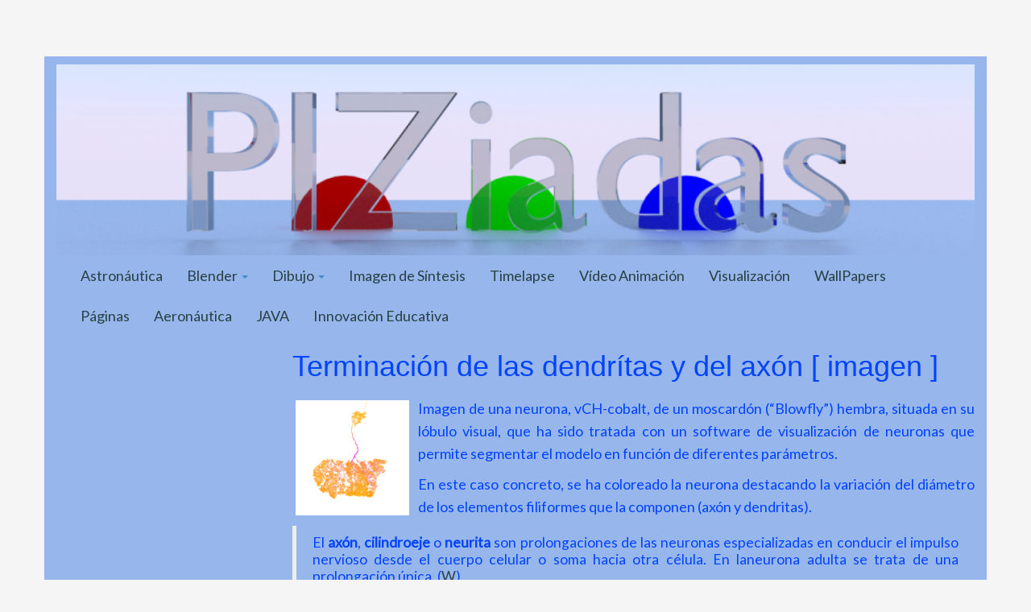

--- FILE ---
content_type: text/html; charset=UTF-8
request_url: https://piziadas.com/2012/06/terminacion-de-las-dendritas-y-del-axon-imagen.html
body_size: 18224
content:
<!DOCTYPE html>
<html lang="es" dir="ltr">
<head>
<meta charset="UTF-8">
<meta http-equiv="X-UA-Compatible" content="IE=edge">
<title>Terminación de las dendrítas y del axón [ imagen ] &#8211; PIZiadas gráficas</title>
<meta name='robots' content='max-image-preview:large' />
<link rel='dns-prefetch' href='//fonts.googleapis.com' />
<link rel='dns-prefetch' href='//s.w.org' />
<link rel='dns-prefetch' href='//v0.wordpress.com' />
<link rel='dns-prefetch' href='//i0.wp.com' />
<link rel="alternate" type="application/rss+xml" title="PIZiadas gráficas &raquo; Feed" href="https://piziadas.com/feed" />
<link rel="alternate" type="application/rss+xml" title="PIZiadas gráficas &raquo; Feed de los comentarios" href="https://piziadas.com/comments/feed" />
<script type="text/javascript">
window._wpemojiSettings = {"baseUrl":"https:\/\/s.w.org\/images\/core\/emoji\/14.0.0\/72x72\/","ext":".png","svgUrl":"https:\/\/s.w.org\/images\/core\/emoji\/14.0.0\/svg\/","svgExt":".svg","source":{"concatemoji":"https:\/\/piziadas.com\/wp-includes\/js\/wp-emoji-release.min.js?ver=6.0.11"}};
/*! This file is auto-generated */
!function(e,a,t){var n,r,o,i=a.createElement("canvas"),p=i.getContext&&i.getContext("2d");function s(e,t){var a=String.fromCharCode,e=(p.clearRect(0,0,i.width,i.height),p.fillText(a.apply(this,e),0,0),i.toDataURL());return p.clearRect(0,0,i.width,i.height),p.fillText(a.apply(this,t),0,0),e===i.toDataURL()}function c(e){var t=a.createElement("script");t.src=e,t.defer=t.type="text/javascript",a.getElementsByTagName("head")[0].appendChild(t)}for(o=Array("flag","emoji"),t.supports={everything:!0,everythingExceptFlag:!0},r=0;r<o.length;r++)t.supports[o[r]]=function(e){if(!p||!p.fillText)return!1;switch(p.textBaseline="top",p.font="600 32px Arial",e){case"flag":return s([127987,65039,8205,9895,65039],[127987,65039,8203,9895,65039])?!1:!s([55356,56826,55356,56819],[55356,56826,8203,55356,56819])&&!s([55356,57332,56128,56423,56128,56418,56128,56421,56128,56430,56128,56423,56128,56447],[55356,57332,8203,56128,56423,8203,56128,56418,8203,56128,56421,8203,56128,56430,8203,56128,56423,8203,56128,56447]);case"emoji":return!s([129777,127995,8205,129778,127999],[129777,127995,8203,129778,127999])}return!1}(o[r]),t.supports.everything=t.supports.everything&&t.supports[o[r]],"flag"!==o[r]&&(t.supports.everythingExceptFlag=t.supports.everythingExceptFlag&&t.supports[o[r]]);t.supports.everythingExceptFlag=t.supports.everythingExceptFlag&&!t.supports.flag,t.DOMReady=!1,t.readyCallback=function(){t.DOMReady=!0},t.supports.everything||(n=function(){t.readyCallback()},a.addEventListener?(a.addEventListener("DOMContentLoaded",n,!1),e.addEventListener("load",n,!1)):(e.attachEvent("onload",n),a.attachEvent("onreadystatechange",function(){"complete"===a.readyState&&t.readyCallback()})),(e=t.source||{}).concatemoji?c(e.concatemoji):e.wpemoji&&e.twemoji&&(c(e.twemoji),c(e.wpemoji)))}(window,document,window._wpemojiSettings);
</script>
<style type="text/css">
img.wp-smiley,
img.emoji {
	display: inline !important;
	border: none !important;
	box-shadow: none !important;
	height: 1em !important;
	width: 1em !important;
	margin: 0 0.07em !important;
	vertical-align: -0.1em !important;
	background: none !important;
	padding: 0 !important;
}
</style>
	<link rel='stylesheet' id='wp-block-library-css'  href='https://piziadas.com/wp-includes/css/dist/block-library/style.min.css?ver=6.0.11' type='text/css' media='all' />
<style id='wp-block-library-inline-css' type='text/css'>
.has-text-align-justify{text-align:justify;}
</style>
<link rel='stylesheet' id='mediaelement-css'  href='https://piziadas.com/wp-includes/js/mediaelement/mediaelementplayer-legacy.min.css?ver=4.2.16' type='text/css' media='all' />
<link rel='stylesheet' id='wp-mediaelement-css'  href='https://piziadas.com/wp-includes/js/mediaelement/wp-mediaelement.min.css?ver=6.0.11' type='text/css' media='all' />
<style id='global-styles-inline-css' type='text/css'>
body{--wp--preset--color--black: #000000;--wp--preset--color--cyan-bluish-gray: #abb8c3;--wp--preset--color--white: #ffffff;--wp--preset--color--pale-pink: #f78da7;--wp--preset--color--vivid-red: #cf2e2e;--wp--preset--color--luminous-vivid-orange: #ff6900;--wp--preset--color--luminous-vivid-amber: #fcb900;--wp--preset--color--light-green-cyan: #7bdcb5;--wp--preset--color--vivid-green-cyan: #00d084;--wp--preset--color--pale-cyan-blue: #8ed1fc;--wp--preset--color--vivid-cyan-blue: #0693e3;--wp--preset--color--vivid-purple: #9b51e0;--wp--preset--gradient--vivid-cyan-blue-to-vivid-purple: linear-gradient(135deg,rgba(6,147,227,1) 0%,rgb(155,81,224) 100%);--wp--preset--gradient--light-green-cyan-to-vivid-green-cyan: linear-gradient(135deg,rgb(122,220,180) 0%,rgb(0,208,130) 100%);--wp--preset--gradient--luminous-vivid-amber-to-luminous-vivid-orange: linear-gradient(135deg,rgba(252,185,0,1) 0%,rgba(255,105,0,1) 100%);--wp--preset--gradient--luminous-vivid-orange-to-vivid-red: linear-gradient(135deg,rgba(255,105,0,1) 0%,rgb(207,46,46) 100%);--wp--preset--gradient--very-light-gray-to-cyan-bluish-gray: linear-gradient(135deg,rgb(238,238,238) 0%,rgb(169,184,195) 100%);--wp--preset--gradient--cool-to-warm-spectrum: linear-gradient(135deg,rgb(74,234,220) 0%,rgb(151,120,209) 20%,rgb(207,42,186) 40%,rgb(238,44,130) 60%,rgb(251,105,98) 80%,rgb(254,248,76) 100%);--wp--preset--gradient--blush-light-purple: linear-gradient(135deg,rgb(255,206,236) 0%,rgb(152,150,240) 100%);--wp--preset--gradient--blush-bordeaux: linear-gradient(135deg,rgb(254,205,165) 0%,rgb(254,45,45) 50%,rgb(107,0,62) 100%);--wp--preset--gradient--luminous-dusk: linear-gradient(135deg,rgb(255,203,112) 0%,rgb(199,81,192) 50%,rgb(65,88,208) 100%);--wp--preset--gradient--pale-ocean: linear-gradient(135deg,rgb(255,245,203) 0%,rgb(182,227,212) 50%,rgb(51,167,181) 100%);--wp--preset--gradient--electric-grass: linear-gradient(135deg,rgb(202,248,128) 0%,rgb(113,206,126) 100%);--wp--preset--gradient--midnight: linear-gradient(135deg,rgb(2,3,129) 0%,rgb(40,116,252) 100%);--wp--preset--duotone--dark-grayscale: url('#wp-duotone-dark-grayscale');--wp--preset--duotone--grayscale: url('#wp-duotone-grayscale');--wp--preset--duotone--purple-yellow: url('#wp-duotone-purple-yellow');--wp--preset--duotone--blue-red: url('#wp-duotone-blue-red');--wp--preset--duotone--midnight: url('#wp-duotone-midnight');--wp--preset--duotone--magenta-yellow: url('#wp-duotone-magenta-yellow');--wp--preset--duotone--purple-green: url('#wp-duotone-purple-green');--wp--preset--duotone--blue-orange: url('#wp-duotone-blue-orange');--wp--preset--font-size--small: 13px;--wp--preset--font-size--medium: 20px;--wp--preset--font-size--large: 36px;--wp--preset--font-size--x-large: 42px;}.has-black-color{color: var(--wp--preset--color--black) !important;}.has-cyan-bluish-gray-color{color: var(--wp--preset--color--cyan-bluish-gray) !important;}.has-white-color{color: var(--wp--preset--color--white) !important;}.has-pale-pink-color{color: var(--wp--preset--color--pale-pink) !important;}.has-vivid-red-color{color: var(--wp--preset--color--vivid-red) !important;}.has-luminous-vivid-orange-color{color: var(--wp--preset--color--luminous-vivid-orange) !important;}.has-luminous-vivid-amber-color{color: var(--wp--preset--color--luminous-vivid-amber) !important;}.has-light-green-cyan-color{color: var(--wp--preset--color--light-green-cyan) !important;}.has-vivid-green-cyan-color{color: var(--wp--preset--color--vivid-green-cyan) !important;}.has-pale-cyan-blue-color{color: var(--wp--preset--color--pale-cyan-blue) !important;}.has-vivid-cyan-blue-color{color: var(--wp--preset--color--vivid-cyan-blue) !important;}.has-vivid-purple-color{color: var(--wp--preset--color--vivid-purple) !important;}.has-black-background-color{background-color: var(--wp--preset--color--black) !important;}.has-cyan-bluish-gray-background-color{background-color: var(--wp--preset--color--cyan-bluish-gray) !important;}.has-white-background-color{background-color: var(--wp--preset--color--white) !important;}.has-pale-pink-background-color{background-color: var(--wp--preset--color--pale-pink) !important;}.has-vivid-red-background-color{background-color: var(--wp--preset--color--vivid-red) !important;}.has-luminous-vivid-orange-background-color{background-color: var(--wp--preset--color--luminous-vivid-orange) !important;}.has-luminous-vivid-amber-background-color{background-color: var(--wp--preset--color--luminous-vivid-amber) !important;}.has-light-green-cyan-background-color{background-color: var(--wp--preset--color--light-green-cyan) !important;}.has-vivid-green-cyan-background-color{background-color: var(--wp--preset--color--vivid-green-cyan) !important;}.has-pale-cyan-blue-background-color{background-color: var(--wp--preset--color--pale-cyan-blue) !important;}.has-vivid-cyan-blue-background-color{background-color: var(--wp--preset--color--vivid-cyan-blue) !important;}.has-vivid-purple-background-color{background-color: var(--wp--preset--color--vivid-purple) !important;}.has-black-border-color{border-color: var(--wp--preset--color--black) !important;}.has-cyan-bluish-gray-border-color{border-color: var(--wp--preset--color--cyan-bluish-gray) !important;}.has-white-border-color{border-color: var(--wp--preset--color--white) !important;}.has-pale-pink-border-color{border-color: var(--wp--preset--color--pale-pink) !important;}.has-vivid-red-border-color{border-color: var(--wp--preset--color--vivid-red) !important;}.has-luminous-vivid-orange-border-color{border-color: var(--wp--preset--color--luminous-vivid-orange) !important;}.has-luminous-vivid-amber-border-color{border-color: var(--wp--preset--color--luminous-vivid-amber) !important;}.has-light-green-cyan-border-color{border-color: var(--wp--preset--color--light-green-cyan) !important;}.has-vivid-green-cyan-border-color{border-color: var(--wp--preset--color--vivid-green-cyan) !important;}.has-pale-cyan-blue-border-color{border-color: var(--wp--preset--color--pale-cyan-blue) !important;}.has-vivid-cyan-blue-border-color{border-color: var(--wp--preset--color--vivid-cyan-blue) !important;}.has-vivid-purple-border-color{border-color: var(--wp--preset--color--vivid-purple) !important;}.has-vivid-cyan-blue-to-vivid-purple-gradient-background{background: var(--wp--preset--gradient--vivid-cyan-blue-to-vivid-purple) !important;}.has-light-green-cyan-to-vivid-green-cyan-gradient-background{background: var(--wp--preset--gradient--light-green-cyan-to-vivid-green-cyan) !important;}.has-luminous-vivid-amber-to-luminous-vivid-orange-gradient-background{background: var(--wp--preset--gradient--luminous-vivid-amber-to-luminous-vivid-orange) !important;}.has-luminous-vivid-orange-to-vivid-red-gradient-background{background: var(--wp--preset--gradient--luminous-vivid-orange-to-vivid-red) !important;}.has-very-light-gray-to-cyan-bluish-gray-gradient-background{background: var(--wp--preset--gradient--very-light-gray-to-cyan-bluish-gray) !important;}.has-cool-to-warm-spectrum-gradient-background{background: var(--wp--preset--gradient--cool-to-warm-spectrum) !important;}.has-blush-light-purple-gradient-background{background: var(--wp--preset--gradient--blush-light-purple) !important;}.has-blush-bordeaux-gradient-background{background: var(--wp--preset--gradient--blush-bordeaux) !important;}.has-luminous-dusk-gradient-background{background: var(--wp--preset--gradient--luminous-dusk) !important;}.has-pale-ocean-gradient-background{background: var(--wp--preset--gradient--pale-ocean) !important;}.has-electric-grass-gradient-background{background: var(--wp--preset--gradient--electric-grass) !important;}.has-midnight-gradient-background{background: var(--wp--preset--gradient--midnight) !important;}.has-small-font-size{font-size: var(--wp--preset--font-size--small) !important;}.has-medium-font-size{font-size: var(--wp--preset--font-size--medium) !important;}.has-large-font-size{font-size: var(--wp--preset--font-size--large) !important;}.has-x-large-font-size{font-size: var(--wp--preset--font-size--x-large) !important;}
</style>
<link rel='stylesheet' id='wpflowpluscss-css'  href='https://piziadas.com/wp-content/plugins/wp-imageflow2/css/screen.css?ver=6.0.11' type='text/css' media='all' />
<style id='wpflowpluscss-inline-css' type='text/css'>

.wpif2-angled .wpif2_images {
	perspective: 1600px;
	transition: transform .5s, visibility .3s, width 0s;
	transform-origin: center left;
	ms-transform-origin: center left;	
}
.wpif2-angled .wpif2-left {
    transform: translate3d(0,0,0) rotateY( 45deg );
	ms-transform: translate3d(0,0,0) rotateY( 45deg );
}
.wpif2-angled .wpif2-right {
    transform: translate3d(0,0,0) rotateY( -45deg );
	ms-transform: translate3d(0,0,0) rotateY( -45deg );
}

.wpif2-topline .wpif2_image_block {
	top: 10px !important;
}

.wpif2-flip .wpif2_images, .wpif2-explode .wpif2_images {
	perspective: 1600px;
	transition: transform .5s, visibility .3s, width 0s;
	transform-origin: center left;
	ms-transform-origin: center left;	
}
.wpif2-flip .wpif2_image_block,
.wpif2-explode .wpif2_image_block {
	transform: rotateX(90deg);
	ms-transform: rotateX(90deg);
}	
.wpif2-flip .wpif2_image_block.wpif2-centered,
.wpif2-explode .wpif2_image_block.wpif2-centered {
	transform: translate3d(0,0,0) rotateX(0) rotateY(0);
	ms-transform: translate3d(0,0,0) rotateX(0) rotateY(0);
	transition: transform .5s, visibility .3s, opacity .3s, width 0s;
	display:none;
	opacity: 1;
}
.wpif2-flip .wpif2_image_block.wpif2-centered {
	transform-origin: center left;	
	ms-transform-origin: center left;	
}
.wpif2-flip .wpif2_image_block.wpif2-left {
	transform: translate3d(0,0,0) rotateX(-90deg);
	ms-transform: translate3d(0,0,0) rotateX(-90deg);
	transition: 0s;
	transform-origin: center left;	
	ms-transform-origin: center left;	
}
.wpif2-explode .wpif2_image_block.wpif2-left {
	transform: translate3d(0,400px,0) scale3d(4,4,4);
	ms-transform: translate3d(0,400px,0) scale3d(4,4,4);
	transition: 0s;
	opacity: 0;
}
.wpif2-explode .wpif2_image_block.wpif2-left .wpif2_reflection {
	display: none;
}
.wpif2-flip .wpif2_image_block.wpif2-right .wpif2_reflection,
.wpif2-explode .wpif2_image_block.wpif2-right .wpif2_reflection {
	opacity: 0;
}
.wpif2-flip .wpif2_image_block.wpif2-right,
.wpif2-explode .wpif2_image_block.wpif2-right {
	transform-origin: center left;
	ms-transform-origin: center left;
	transform: translate3d(0,0,0) rotateX( -90deg );
	ms-transform: translate3d(0,0,0) rotateX( -90deg );
	transition: transform .5s, visibility .3s, width 0s;
}

.wpif2-slideup-caption {
    position: absolute;
    background: black;
    background: rgba(0,0,0,0.75);
    color: #ccc;
    opacity: 0;
    -webkit-transition: all 0.6s ease;
    -moz-transition:    all 0.6s ease;
    -o-transition:      all 0.6s ease;
    width: 100%;
	left: 0; 
	bottom: 0;
	text-align: center;
	padding: 10px 0;
	line-height: normal;
}

.wpif2-centered .wpif2-slideup-caption { 
	bottom: 49.9%;
	opacity: 1;
}
		
.wpif2_image_block .wpif2-slideup-caption h4 {
    font-size: 14px;
    text-transform: none;
	margin: 0;
	padding: 0;
	color: #ccc;
}
.wpif2_image_block .wpif2-slideup-caption p {
    font-size: 12px;
	margin: 8px 0 0 0;
	padding: 0;
	color: #ccc;
}

</style>
<!--[if IE 8]>
<link rel='stylesheet' id='wpflowplus-ie8-css'  href='https://piziadas.com/wp-content/plugins/wp-imageflow2/css/ie8.css?ver=6.0.11' type='text/css' media='all' />
<![endif]-->
<link rel='stylesheet' id='bootstrap-css'  href='https://piziadas.com/wp-content/themes/museum-core/assets/css/bootstrap.min.css?ver=3.0.0' type='text/css' media='all' />
<link rel='stylesheet' id='ptserif-css'  href='//fonts.googleapis.com/css?family=PT+Serif&#038;subset=latin&#038;ver=2.1' type='text/css' media='all' />
<link rel='stylesheet' id='lato-css'  href='//fonts.googleapis.com/css?family=Lato&#038;subset=latin&#038;ver=2.1' type='text/css' media='all' />
<link rel='stylesheet' id='fontawesome-css'  href='https://piziadas.com/wp-content/themes/museum-core/assets/css/font-awesome.min.css?ver=2.1' type='text/css' media='all' />
<link rel='stylesheet' id='corecss-css'  href='https://piziadas.com/wp-content/themes/museum-core-child/style.css?ver=2.1' type='text/css' media='all' />
<link rel='stylesheet' id='social-logos-css'  href='https://piziadas.com/wp-content/plugins/jetpack/_inc/social-logos/social-logos.min.css?ver=12.0.2' type='text/css' media='all' />
<link rel='stylesheet' id='jetpack_css-css'  href='https://piziadas.com/wp-content/plugins/jetpack/css/jetpack.css?ver=12.0.2' type='text/css' media='all' />
<script type='text/javascript' id='jetpack_related-posts-js-extra'>
/* <![CDATA[ */
var related_posts_js_options = {"post_heading":"h4"};
/* ]]> */
</script>
<script type='text/javascript' src='https://piziadas.com/wp-content/plugins/jetpack/_inc/build/related-posts/related-posts.min.js?ver=20211209' id='jetpack_related-posts-js'></script>
<script type='text/javascript' src='https://piziadas.com/wp-includes/js/jquery/jquery.min.js?ver=3.6.0' id='jquery-core-js'></script>
<script type='text/javascript' src='https://piziadas.com/wp-includes/js/jquery/jquery-migrate.min.js?ver=3.3.2' id='jquery-migrate-js'></script>
<script type='text/javascript' src='https://piziadas.com/wp-content/themes/museum-core/assets/js/modernizr-2.5.3.min.js?ver=2.5.3' id='modernizr-js'></script>
<script type='text/javascript' src='https://piziadas.com/wp-content/plugins/wp-imageflow2/js/wpflowplus.js?ver=1658683650' id='wpif2_wpflowplus-js'></script>
<link rel="https://api.w.org/" href="https://piziadas.com/wp-json/" /><link rel="alternate" type="application/json" href="https://piziadas.com/wp-json/wp/v2/posts/14259" /><link rel="EditURI" type="application/rsd+xml" title="RSD" href="https://piziadas.com/xmlrpc.php?rsd" />
<link rel="wlwmanifest" type="application/wlwmanifest+xml" href="https://piziadas.com/wp-includes/wlwmanifest.xml" /> 
<meta name="generator" content="WordPress 6.0.11" />
<link rel="canonical" href="https://piziadas.com/2012/06/terminacion-de-las-dendritas-y-del-axon-imagen.html" />
<link rel='shortlink' href='https://wp.me/p13OrN-3HZ' />
<link rel="alternate" type="application/json+oembed" href="https://piziadas.com/wp-json/oembed/1.0/embed?url=https%3A%2F%2Fpiziadas.com%2F2012%2F06%2Fterminacion-de-las-dendritas-y-del-axon-imagen.html" />
<link rel="alternate" type="text/xml+oembed" href="https://piziadas.com/wp-json/oembed/1.0/embed?url=https%3A%2F%2Fpiziadas.com%2F2012%2F06%2Fterminacion-de-las-dendritas-y-del-axon-imagen.html&#038;format=xml" />
<link rel="alternate" hreflang="af" href="/af/2012/06/terminacion-de-las-dendritas-y-del-axon-imagen.html"/><link rel="alternate" hreflang="ar" href="/ar/2012/06/terminacion-de-las-dendritas-y-del-axon-imagen.html"/><link rel="alternate" hreflang="de" href="/de/2012/06/terminacion-de-las-dendritas-y-del-axon-imagen.html"/><link rel="alternate" hreflang="el" href="/el/2012/06/terminacion-de-las-dendritas-y-del-axon-imagen.html"/><link rel="alternate" hreflang="en" href="/en/2012/06/terminacion-de-las-dendritas-y-del-axon-imagen.html"/><link rel="alternate" hreflang="fa" href="/fa/2012/06/terminacion-de-las-dendritas-y-del-axon-imagen.html"/><link rel="alternate" hreflang="fr" href="/fr/2012/06/terminacion-de-las-dendritas-y-del-axon-imagen.html"/><link rel="alternate" hreflang="he" href="/he/2012/06/terminacion-de-las-dendritas-y-del-axon-imagen.html"/><link rel="alternate" hreflang="it" href="/it/2012/06/terminacion-de-las-dendritas-y-del-axon-imagen.html"/><link rel="alternate" hreflang="ja" href="/ja/2012/06/terminacion-de-las-dendritas-y-del-axon-imagen.html"/><link rel="alternate" hreflang="ko" href="/ko/2012/06/terminacion-de-las-dendritas-y-del-axon-imagen.html"/><link rel="alternate" hreflang="pt" href="/pt/2012/06/terminacion-de-las-dendritas-y-del-axon-imagen.html"/><link rel="alternate" hreflang="ru" href="/ru/2012/06/terminacion-de-las-dendritas-y-del-axon-imagen.html"/><link rel="alternate" hreflang="tr" href="/tr/2012/06/terminacion-de-las-dendritas-y-del-axon-imagen.html"/><link rel="alternate" hreflang="ur" href="/ur/2012/06/terminacion-de-las-dendritas-y-del-axon-imagen.html"/><link rel="alternate" hreflang="yi" href="/yi/2012/06/terminacion-de-las-dendritas-y-del-axon-imagen.html"/><link rel="alternate" hreflang="zh" href="/zh/2012/06/terminacion-de-las-dendritas-y-del-axon-imagen.html"/><link rel="alternate" hreflang="zh-tw" href="/zh-tw/2012/06/terminacion-de-las-dendritas-y-del-axon-imagen.html"/>
<!-- WP-SWFObject 2.4 by unijimpe -->
<script src="http://piziadas.com/wp-content/plugins/wp-swfobject/2.0/swfobject.js" type="text/javascript"></script>
	<style>img#wpstats{display:none}</style>
		<style data-context="foundation-flickity-css">/*! Flickity v2.0.2
http://flickity.metafizzy.co
---------------------------------------------- */.flickity-enabled{position:relative}.flickity-enabled:focus{outline:0}.flickity-viewport{overflow:hidden;position:relative;height:100%}.flickity-slider{position:absolute;width:100%;height:100%}.flickity-enabled.is-draggable{-webkit-tap-highlight-color:transparent;tap-highlight-color:transparent;-webkit-user-select:none;-moz-user-select:none;-ms-user-select:none;user-select:none}.flickity-enabled.is-draggable .flickity-viewport{cursor:move;cursor:-webkit-grab;cursor:grab}.flickity-enabled.is-draggable .flickity-viewport.is-pointer-down{cursor:-webkit-grabbing;cursor:grabbing}.flickity-prev-next-button{position:absolute;top:50%;width:44px;height:44px;border:none;border-radius:50%;background:#fff;background:hsla(0,0%,100%,.75);cursor:pointer;-webkit-transform:translateY(-50%);transform:translateY(-50%)}.flickity-prev-next-button:hover{background:#fff}.flickity-prev-next-button:focus{outline:0;box-shadow:0 0 0 5px #09f}.flickity-prev-next-button:active{opacity:.6}.flickity-prev-next-button.previous{left:10px}.flickity-prev-next-button.next{right:10px}.flickity-rtl .flickity-prev-next-button.previous{left:auto;right:10px}.flickity-rtl .flickity-prev-next-button.next{right:auto;left:10px}.flickity-prev-next-button:disabled{opacity:.3;cursor:auto}.flickity-prev-next-button svg{position:absolute;left:20%;top:20%;width:60%;height:60%}.flickity-prev-next-button .arrow{fill:#333}.flickity-page-dots{position:absolute;width:100%;bottom:-25px;padding:0;margin:0;list-style:none;text-align:center;line-height:1}.flickity-rtl .flickity-page-dots{direction:rtl}.flickity-page-dots .dot{display:inline-block;width:10px;height:10px;margin:0 8px;background:#333;border-radius:50%;opacity:.25;cursor:pointer}.flickity-page-dots .dot.is-selected{opacity:1}</style><style data-context="foundation-slideout-css">.slideout-menu{position:fixed;left:0;top:0;bottom:0;right:auto;z-index:0;width:256px;overflow-y:auto;-webkit-overflow-scrolling:touch;display:none}.slideout-menu.pushit-right{left:auto;right:0}.slideout-panel{position:relative;z-index:1;will-change:transform}.slideout-open,.slideout-open .slideout-panel,.slideout-open body{overflow:hidden}.slideout-open .slideout-menu{display:block}.pushit{display:none}</style><style type="text/css" media="print,screen">h4, h5, h6, .alt, h3 time { font-family: 'PT Serif', sans-serif; }body {font-family: 'Lato', sans-serif;color: #0043fc;}.container { background: #97b6ec; }a, a:link, a:visited { color: #284044; -webkit-transition: all 0.3s ease!important; -moz-transition: all 0.3s ease!important; -o-transition: all 0.3s ease!important; transition: all  0.3s ease!important; }a:hover, a:active { color: #f95127; -webkit-transition: all 0.3s ease!important; -moz-transition: all 0.3s ease!important; -o-transition: all 0.3s ease!important; transition: all  0.3s ease!important; }.topnav { background-color: #0056ed; }.topnav .navbar-nav&gt;li&gt;a { color: #48007c; }.topnav .navbar-nav&gt;li&gt;a:hover { color: #333; }.headerimg hgroup h2, .headerimg hgroup h3 { float: left; position: absolute; left: -999em; height: 0px; }</style>            <link rel="Shortcut Icon" href="" type="image/x-icon" />
        			<style type="text/css">
				/* If html does not have either class, do not show lazy loaded images. */
				html:not( .jetpack-lazy-images-js-enabled ):not( .js ) .jetpack-lazy-image {
					display: none;
				}
			</style>
			<script>
				document.documentElement.classList.add(
					'jetpack-lazy-images-js-enabled'
				);
			</script>
		
<!-- Jetpack Open Graph Tags -->
<meta property="og:type" content="article" />
<meta property="og:title" content="Terminación de las dendrítas y del axón [ imagen ]" />
<meta property="og:url" content="https://piziadas.com/2012/06/terminacion-de-las-dendritas-y-del-axon-imagen.html" />
<meta property="og:description" content="Imagen de una neurona, vCH-cobalt, de un moscardón (&#8220;Blowfly&#8221;) hembra, situada en su lóbulo visual, que ha sido tratada con un software de visualización de neuronas que permite segmenta…" />
<meta property="article:published_time" content="2012-06-06T16:11:34+00:00" />
<meta property="article:modified_time" content="2014-04-11T19:22:32+00:00" />
<meta property="og:site_name" content="PIZiadas gráficas" />
<meta property="og:image" content="http://piziadas.com/wp-content/uploads/2012/06/Captura-de-pantalla-2012-06-06-a-las-15.21.00.png" />
<meta property="og:image:width" content="465" />
<meta property="og:image:height" content="570" />
<meta property="og:image:alt" content="neurona del lÃ³bulo visual de un moscardÃ³n" />
<meta property="og:locale" content="es_ES" />
<meta name="twitter:site" content="@piziadas" />
<meta name="twitter:text:title" content="Terminación de las dendrítas y del axón [ imagen ]" />
<meta name="twitter:image" content="https://i0.wp.com/piziadas.com/wp-content/uploads/2012/06/Captura-de-pantalla-2012-06-06-a-las-15.21.20.png?fit=149%2C151&#038;ssl=1&#038;w=144" />
<meta name="twitter:image:alt" content="neurona del lóbulo visual de un moscardón" />
<meta name="twitter:card" content="summary" />

<!-- End Jetpack Open Graph Tags -->
<style>.ios7.web-app-mode.has-fixed header{ background-color: rgba(45,53,63,.88);}</style>
<meta name="translation-stats" content='{"total_phrases":null,"translated_phrases":null,"human_translated_phrases":null,"hidden_phrases":null,"hidden_translated_phrases":null,"hidden_translateable_phrases":null,"meta_phrases":null,"meta_translated_phrases":null,"time":null}'/></head>
<body class="post-template-default single single-post postid-14259 single-format-standard bs-fixed-nav">
	<div class="container" id="wrap">
				<header>
						<div class="navbar-header">
									<button type="button" class="navbar-toggle" data-toggle="collapse" data-target=".navbar-2-collapse">
						<i class="icon-reorder" title="Menu"></i>
					</button>
							</div>
						
				<div class="headerimg">

					<a href="https://piziadas.com" title="PIZiadas gráficas">					<img src="https://piziadas.com/wp-content/uploads/2014/04/cropped-cropped-piziadas_banner1.png" width="1140" height="237" alt="PIZiadas gráficas" />
					</a>
			
			<hgroup class="siteinfo">
									<h2><a href="https://piziadas.com" title="PIZiadas gráficas">PIZiadas gráficas</a></h2>
					<h3 class="alt">Mi mundo es la imagen.</h3>
							</hgroup>

							</div>
			
			<nav class="mainnav collapse navbar-collapse navbar-2-collapse"><ul id="menu-menu-principal" class="nav navbar-nav"><li id="menu-item-18930" class="menu-item menu-item-type-post_type menu-item-object-page menu-item-18930"><a title="Astronáutica" href="https://piziadas.com/astronautica">Astronáutica</a></li>
<li id="menu-item-18921" class="menu-item menu-item-type-post_type menu-item-object-page menu-item-has-children menu-item-18921 dropdown"><a title="Blender" href="#" data-toggle="dropdown" class="dropdown-toggle">Blender <span class="caret"></span></a>
<ul role="menu" class=" dropdown-menu">
	<li id="menu-item-18970" class="menu-item menu-item-type-post_type menu-item-object-page menu-item-18970"><a title="Blender" href="https://piziadas.com/imagen-de-sintesis/blender">Blender</a></li>
	<li id="menu-item-18941" class="menu-item menu-item-type-post_type menu-item-object-page menu-item-18941"><a title="Introducción a Blender" href="https://piziadas.com/imagen-de-sintesis/blender/introduccion-2-49">Introducción a Blender</a></li>
	<li id="menu-item-18942" class="menu-item menu-item-type-post_type menu-item-object-page menu-item-18942"><a title="Ficheros" href="https://piziadas.com/imagen-de-sintesis/blender/ficheros">Ficheros</a></li>
	<li id="menu-item-18943" class="menu-item menu-item-type-post_type menu-item-object-page menu-item-18943"><a title="Cámara y Capas" href="https://piziadas.com/imagen-de-sintesis/blender/camara-y-capas">Cámara y Capas</a></li>
	<li id="menu-item-18944" class="menu-item menu-item-type-post_type menu-item-object-page menu-item-18944"><a title="Materiales Shading" href="https://piziadas.com/imagen-de-sintesis/blender/materiales-shading">Materiales Shading</a></li>
	<li id="menu-item-18945" class="menu-item menu-item-type-post_type menu-item-object-page menu-item-18945"><a title="Iluminación" href="https://piziadas.com/imagen-de-sintesis/blender/iluminacion-2-49">Iluminación</a></li>
	<li id="menu-item-18946" class="menu-item menu-item-type-post_type menu-item-object-page menu-item-18946"><a title="Modelado" href="https://piziadas.com/imagen-de-sintesis/blender/modelado">Modelado</a></li>
	<li id="menu-item-18947" class="menu-item menu-item-type-post_type menu-item-object-page menu-item-18947"><a title="Texto 2.49" href="https://piziadas.com/imagen-de-sintesis/blender/texto-2-49">Texto 2.49</a></li>
	<li id="menu-item-18948" class="menu-item menu-item-type-post_type menu-item-object-page menu-item-has-children menu-item-18948 dropdown"><a title="Modificadores" href="https://piziadas.com/imagen-de-sintesis/blender/modificadores">Modificadores</a>
	<ul role="menu" class=" dropdown-menu">
		<li id="menu-item-18949" class="menu-item menu-item-type-post_type menu-item-object-page menu-item-18949"><a title="Operaciones Booleanas" href="https://piziadas.com/imagen-de-sintesis/blender/operaciones-booleanas">Operaciones Booleanas</a></li>
	</ul>
</li>
	<li id="menu-item-18951" class="menu-item menu-item-type-post_type menu-item-object-page menu-item-18951"><a title="Cycles" href="https://piziadas.com/imagen-de-sintesis/blender/cycles">Cycles</a></li>
	<li id="menu-item-18952" class="menu-item menu-item-type-post_type menu-item-object-page menu-item-18952"><a title="Partículas" href="https://piziadas.com/imagen-de-sintesis/blender/particulas">Partículas</a></li>
	<li id="menu-item-18950" class="menu-item menu-item-type-post_type menu-item-object-page menu-item-18950"><a title="Animación 2.49 2.6x 2.7x" href="https://piziadas.com/imagen-de-sintesis/blender/animacion-2-49">Animación 2.49 2.6x 2.7x</a></li>
	<li id="menu-item-20225" class="menu-item menu-item-type-post_type menu-item-object-page menu-item-20225"><a title="Edición de vídeo con Blender" href="https://piziadas.com/imagen-de-sintesis/blender/edicion-de-video-con-blender">Edición de vídeo con Blender</a></li>
	<li id="menu-item-18953" class="menu-item menu-item-type-post_type menu-item-object-page menu-item-18953"><a title="Posproducción 2.49 &#8211; 2.6" href="https://piziadas.com/imagen-de-sintesis/blender/posproduccion">Posproducción 2.49 &#8211; 2.6</a></li>
	<li id="menu-item-20160" class="menu-item menu-item-type-post_type menu-item-object-page menu-item-20160"><a title="Python con Blender" href="https://piziadas.com/imagen-de-sintesis/blender/python-con-blender">Python con Blender</a></li>
</ul>
</li>
<li id="menu-item-18922" class="menu-item menu-item-type-post_type menu-item-object-page menu-item-has-children menu-item-18922 dropdown"><a title="Dibujo" href="#" data-toggle="dropdown" class="dropdown-toggle">Dibujo <span class="caret"></span></a>
<ul role="menu" class=" dropdown-menu">
	<li id="menu-item-18969" class="menu-item menu-item-type-post_type menu-item-object-page menu-item-18969"><a title="Dibujo" href="https://piziadas.com/dibujo">Dibujo</a></li>
	<li id="menu-item-18923" class="menu-item menu-item-type-post_type menu-item-object-page menu-item-18923"><a title="Geometría en la Naturaleza" href="https://piziadas.com/dibujo/geometria-en-la-naturaleza">Geometría en la Naturaleza</a></li>
	<li id="menu-item-18924" class="menu-item menu-item-type-post_type menu-item-object-page menu-item-18924"><a title="Geometría Métrica" href="https://piziadas.com/dibujo/geometria-metrica">Geometría Métrica</a></li>
	<li id="menu-item-18925" class="menu-item menu-item-type-post_type menu-item-object-page menu-item-18925"><a title="Geometría Proyectiva" href="https://piziadas.com/dibujo/geometria-proyectiva">Geometría Proyectiva</a></li>
	<li id="menu-item-18926" class="menu-item menu-item-type-post_type menu-item-object-page menu-item-18926"><a title="Geometría recreativa" href="https://piziadas.com/dibujo/geometria-recreativa">Geometría recreativa</a></li>
	<li id="menu-item-18927" class="menu-item menu-item-type-post_type menu-item-object-page menu-item-18927"><a title="Método Lógico Geométrico" href="https://piziadas.com/dibujo/mlg">Método Lógico Geométrico</a></li>
	<li id="menu-item-18928" class="menu-item menu-item-type-post_type menu-item-object-page menu-item-18928"><a title="Sistemas de Representación" href="https://piziadas.com/dibujo/sr">Sistemas de Representación</a></li>
	<li id="menu-item-18929" class="menu-item menu-item-type-post_type menu-item-object-page menu-item-18929"><a title="Software Geometry" href="https://piziadas.com/dibujo/software-geometry">Software Geometry</a></li>
	<li id="menu-item-18936" class="menu-item menu-item-type-post_type menu-item-object-page menu-item-18936"><a title="Test autoevaluación dibujo" href="https://piziadas.com/dibujo/test-autoevaluacion-dibujo">Test autoevaluación dibujo</a></li>
	<li id="menu-item-18940" class="menu-item menu-item-type-post_type menu-item-object-page menu-item-18940"><a title="Dibujo Técnico" href="https://piziadas.com/dibujo/dibujo-tecnico">Dibujo Técnico</a></li>
</ul>
</li>
<li id="menu-item-18937" class="menu-item menu-item-type-post_type menu-item-object-page menu-item-18937"><a title="Imagen de Síntesis" href="https://piziadas.com/imagen-de-sintesis">Imagen de Síntesis</a></li>
<li id="menu-item-18938" class="menu-item menu-item-type-post_type menu-item-object-page menu-item-18938"><a title="Timelapse" href="https://piziadas.com/timelapse">Timelapse</a></li>
<li id="menu-item-18935" class="menu-item menu-item-type-post_type menu-item-object-page menu-item-18935"><a title="Vídeo Animación" href="https://piziadas.com/imagen-de-sintesis/video-animacion">Vídeo Animación</a></li>
<li id="menu-item-18939" class="menu-item menu-item-type-post_type menu-item-object-page menu-item-18939"><a title="Visualización" href="https://piziadas.com/visualizacion">Visualización</a></li>
<li id="menu-item-18933" class="menu-item menu-item-type-post_type menu-item-object-page menu-item-18933"><a title="WallPapers" href="https://piziadas.com/imagen-de-sintesis/wallpapers">WallPapers</a></li>
<li id="menu-item-19164" class="menu-item menu-item-type-post_type menu-item-object-page menu-item-19164"><a title="Páginas" href="https://piziadas.com/paginas">Páginas</a></li>
<li id="menu-item-19748" class="menu-item menu-item-type-post_type menu-item-object-page menu-item-19748"><a title="Aeronáutica" href="https://piziadas.com/tecnologia/aeronautica">Aeronáutica</a></li>
<li id="menu-item-19749" class="menu-item menu-item-type-post_type menu-item-object-page menu-item-19749"><a title="JAVA" href="https://piziadas.com/tecnologia/java">JAVA</a></li>
<li id="menu-item-19969" class="menu-item menu-item-type-post_type menu-item-object-page menu-item-19969"><a title="Innovación Educativa" href="https://piziadas.com/proyectos-innovacion-educativa">Innovación Educativa</a></li>
</ul></nav>					</header>
				<div class="row">
<div class="content single col-md-9 the_right last">
	
	
	<article class="post-14259 post type-post status-publish format-standard has-post-thumbnail hentry category-brain category-ciencia category-imagen category-visualizacion-2 tag-ciencia tag-imagen tag-neurociencia tag-neuromorpho tag-neurona tag-visualizacion" id="post-14259">

		<h1 class="the_title">Terminación de las dendrítas y del axón [ imagen ]</h1>

				<section class="entry">
			
			<p style="text-align: justify;"><a href="https://i0.wp.com/piziadas.com/wp-content/uploads/2012/06/Captura-de-pantalla-2012-06-06-a-las-15.21.20.png"><img data-attachment-id="14260" data-permalink="https://piziadas.com/2012/06/terminacion-de-las-dendritas-y-del-axon-imagen.html/captura-de-pantalla-2012-06-06-a-las-15-21-20" data-orig-file="https://i0.wp.com/piziadas.com/wp-content/uploads/2012/06/Captura-de-pantalla-2012-06-06-a-las-15.21.20.png?fit=149%2C151&amp;ssl=1" data-orig-size="149,151" data-comments-opened="0" data-image-meta="{&quot;aperture&quot;:&quot;0&quot;,&quot;credit&quot;:&quot;&quot;,&quot;camera&quot;:&quot;&quot;,&quot;caption&quot;:&quot;&quot;,&quot;created_timestamp&quot;:&quot;0&quot;,&quot;copyright&quot;:&quot;&quot;,&quot;focal_length&quot;:&quot;0&quot;,&quot;iso&quot;:&quot;0&quot;,&quot;shutter_speed&quot;:&quot;0&quot;,&quot;title&quot;:&quot;&quot;,&quot;orientation&quot;:&quot;0&quot;}" data-image-title="Captura de pantalla 2012-06-06 a la(s) 15.21.20" data-image-description="&lt;p&gt;neurona del lóbulo visual de un moscardón&lt;/p&gt;
" data-image-caption data-medium-file="https://i0.wp.com/piziadas.com/wp-content/uploads/2012/06/Captura-de-pantalla-2012-06-06-a-las-15.21.20.png?fit=149%2C151&amp;ssl=1" data-large-file="https://i0.wp.com/piziadas.com/wp-content/uploads/2012/06/Captura-de-pantalla-2012-06-06-a-las-15.21.20.png?fit=149%2C151&amp;ssl=1" class="alignleft size-full wp-image-14260 jetpack-lazy-image" title="Captura de pantalla 2012-06-06 a la(s) 15.21.20" alt="neurona del lóbulo visual de un moscardón" src="https://i0.wp.com/piziadas.com/wp-content/uploads/2012/06/Captura-de-pantalla-2012-06-06-a-las-15.21.20.png?resize=149%2C151" width="149" height="151" data-recalc-dims="1" data-lazy-srcset="https://i0.wp.com/piziadas.com/wp-content/uploads/2012/06/Captura-de-pantalla-2012-06-06-a-las-15.21.20.png?w=149&amp;ssl=1 149w, https://i0.wp.com/piziadas.com/wp-content/uploads/2012/06/Captura-de-pantalla-2012-06-06-a-las-15.21.20.png?resize=148%2C150&amp;ssl=1 148w" data-lazy-sizes="(max-width: 149px) 100vw, 149px" data-lazy-src="https://i0.wp.com/piziadas.com/wp-content/uploads/2012/06/Captura-de-pantalla-2012-06-06-a-las-15.21.20.png?resize=149%2C151&amp;is-pending-load=1" srcset="[data-uri]"><noscript><img data-lazy-fallback="1" data-attachment-id="14260" data-permalink="https://piziadas.com/2012/06/terminacion-de-las-dendritas-y-del-axon-imagen.html/captura-de-pantalla-2012-06-06-a-las-15-21-20" data-orig-file="https://i0.wp.com/piziadas.com/wp-content/uploads/2012/06/Captura-de-pantalla-2012-06-06-a-las-15.21.20.png?fit=149%2C151&amp;ssl=1" data-orig-size="149,151" data-comments-opened="0" data-image-meta="{&quot;aperture&quot;:&quot;0&quot;,&quot;credit&quot;:&quot;&quot;,&quot;camera&quot;:&quot;&quot;,&quot;caption&quot;:&quot;&quot;,&quot;created_timestamp&quot;:&quot;0&quot;,&quot;copyright&quot;:&quot;&quot;,&quot;focal_length&quot;:&quot;0&quot;,&quot;iso&quot;:&quot;0&quot;,&quot;shutter_speed&quot;:&quot;0&quot;,&quot;title&quot;:&quot;&quot;,&quot;orientation&quot;:&quot;0&quot;}" data-image-title="Captura de pantalla 2012-06-06 a la(s) 15.21.20" data-image-description="&lt;p&gt;neurona del lóbulo visual de un moscardón&lt;/p&gt;
" data-image-caption="" data-medium-file="https://i0.wp.com/piziadas.com/wp-content/uploads/2012/06/Captura-de-pantalla-2012-06-06-a-las-15.21.20.png?fit=149%2C151&amp;ssl=1" data-large-file="https://i0.wp.com/piziadas.com/wp-content/uploads/2012/06/Captura-de-pantalla-2012-06-06-a-las-15.21.20.png?fit=149%2C151&amp;ssl=1" class="alignleft size-full wp-image-14260" title="Captura de pantalla 2012-06-06 a la(s) 15.21.20" alt="neurona del lóbulo visual de un moscardón" src="https://i0.wp.com/piziadas.com/wp-content/uploads/2012/06/Captura-de-pantalla-2012-06-06-a-las-15.21.20.png?resize=149%2C151" width="149" height="151" srcset="https://i0.wp.com/piziadas.com/wp-content/uploads/2012/06/Captura-de-pantalla-2012-06-06-a-las-15.21.20.png?w=149&amp;ssl=1 149w, https://i0.wp.com/piziadas.com/wp-content/uploads/2012/06/Captura-de-pantalla-2012-06-06-a-las-15.21.20.png?resize=148%2C150&amp;ssl=1 148w" sizes="(max-width: 149px) 100vw, 149px" data-recalc-dims="1"  /></noscript></a>Imagen de una neurona, vCH-cobalt, de un moscardón (&#8220;Blowfly&#8221;) hembra, situada en su lóbulo visual, que ha sido tratada con un software de visualización de neuronas que permite segmentar el modelo en función de diferentes parámetros.</p>
<p style="text-align: justify;">En este caso concreto, se ha coloreado la neurona destacando la variación del diámetro de los elementos filiformes que la componen (axón y dendritas).</p>
<blockquote>
<p style="text-align: justify;">El <strong>axón</strong>, <strong>cilindroeje</strong> o <strong>neurita</strong> son prolongaciones de las neuronas especializadas en conducir el impulso nervioso desde el cuerpo celular o soma hacia otra célula. En laneurona adulta se trata de una prolongación única. (<a href="http://es.wikipedia.org/wiki/Ax%C3%B3n">W</a>)</p>
</blockquote>
<p style="text-align: justify;">Los extremos terminales se han resaltado añadiendo una pequeña marca (cuadrados anaranjados).</p>
<blockquote>
<p style="text-align: justify;">Las <strong>dendritas</strong> son prolongaciones protoplásmicas ramificadas, bastante cortas, de la neurona. Son terminales de las neuronas; y están implicadas en la recepción de los estímulos, pues sirven como receptores de impulsos nerviosos provenientes desde un axón perteneciente a otra neurona.(<a href="http://es.wikipedia.org/wiki/Dendrita">W</a>)</p>
</blockquote>
<div id="attachment_14261" style="width: 475px" class="wp-caption aligncenter"><a href="https://i0.wp.com/piziadas.com/wp-content/uploads/2012/06/Captura-de-pantalla-2012-06-06-a-las-15.21.00.png"><img aria-describedby="caption-attachment-14261" data-attachment-id="14261" data-permalink="https://piziadas.com/2012/06/terminacion-de-las-dendritas-y-del-axon-imagen.html/captura-de-pantalla-2012-06-06-a-las-15-21-00" data-orig-file="https://i0.wp.com/piziadas.com/wp-content/uploads/2012/06/Captura-de-pantalla-2012-06-06-a-las-15.21.00.png?fit=465%2C570&amp;ssl=1" data-orig-size="465,570" data-comments-opened="0" data-image-meta="{&quot;aperture&quot;:&quot;0&quot;,&quot;credit&quot;:&quot;&quot;,&quot;camera&quot;:&quot;&quot;,&quot;caption&quot;:&quot;&quot;,&quot;created_timestamp&quot;:&quot;0&quot;,&quot;copyright&quot;:&quot;&quot;,&quot;focal_length&quot;:&quot;0&quot;,&quot;iso&quot;:&quot;0&quot;,&quot;shutter_speed&quot;:&quot;0&quot;,&quot;title&quot;:&quot;&quot;}" data-image-title="Captura de pantalla 2012-06-06 a la(s) 15.21.00" data-image-description="&lt;p&gt;neurona del lóbulo visual de un moscardón&lt;/p&gt;
" data-image-caption="&lt;p&gt;Neurona del lóbulo visual de un moscardón hembra&lt;/p&gt;
" data-medium-file="https://i0.wp.com/piziadas.com/wp-content/uploads/2012/06/Captura-de-pantalla-2012-06-06-a-las-15.21.00.png?fit=244%2C300&amp;ssl=1" data-large-file="https://i0.wp.com/piziadas.com/wp-content/uploads/2012/06/Captura-de-pantalla-2012-06-06-a-las-15.21.00.png?fit=465%2C570&amp;ssl=1" class="size-full wp-image-14261  jetpack-lazy-image" title="Neurona del lóbulo visual de un moscardón hembra" alt="neurona del lóbulo visual de un moscardón" src="https://i0.wp.com/piziadas.com/wp-content/uploads/2012/06/Captura-de-pantalla-2012-06-06-a-las-15.21.00.png?resize=465%2C570" width="465" height="570" data-recalc-dims="1" data-lazy-srcset="https://i0.wp.com/piziadas.com/wp-content/uploads/2012/06/Captura-de-pantalla-2012-06-06-a-las-15.21.00.png?w=465&amp;ssl=1 465w, https://i0.wp.com/piziadas.com/wp-content/uploads/2012/06/Captura-de-pantalla-2012-06-06-a-las-15.21.00.png?resize=244%2C300&amp;ssl=1 244w, https://i0.wp.com/piziadas.com/wp-content/uploads/2012/06/Captura-de-pantalla-2012-06-06-a-las-15.21.00.png?resize=391%2C480&amp;ssl=1 391w" data-lazy-sizes="(max-width: 465px) 100vw, 465px" data-lazy-src="https://i0.wp.com/piziadas.com/wp-content/uploads/2012/06/Captura-de-pantalla-2012-06-06-a-las-15.21.00.png?resize=465%2C570&amp;is-pending-load=1" srcset="[data-uri]"><noscript><img data-lazy-fallback="1" aria-describedby="caption-attachment-14261" data-attachment-id="14261" data-permalink="https://piziadas.com/2012/06/terminacion-de-las-dendritas-y-del-axon-imagen.html/captura-de-pantalla-2012-06-06-a-las-15-21-00" data-orig-file="https://i0.wp.com/piziadas.com/wp-content/uploads/2012/06/Captura-de-pantalla-2012-06-06-a-las-15.21.00.png?fit=465%2C570&amp;ssl=1" data-orig-size="465,570" data-comments-opened="0" data-image-meta="{&quot;aperture&quot;:&quot;0&quot;,&quot;credit&quot;:&quot;&quot;,&quot;camera&quot;:&quot;&quot;,&quot;caption&quot;:&quot;&quot;,&quot;created_timestamp&quot;:&quot;0&quot;,&quot;copyright&quot;:&quot;&quot;,&quot;focal_length&quot;:&quot;0&quot;,&quot;iso&quot;:&quot;0&quot;,&quot;shutter_speed&quot;:&quot;0&quot;,&quot;title&quot;:&quot;&quot;}" data-image-title="Captura de pantalla 2012-06-06 a la(s) 15.21.00" data-image-description="&lt;p&gt;neurona del lóbulo visual de un moscardón&lt;/p&gt;
" data-image-caption="&lt;p&gt;Neurona del lóbulo visual de un moscardón hembra&lt;/p&gt;
" data-medium-file="https://i0.wp.com/piziadas.com/wp-content/uploads/2012/06/Captura-de-pantalla-2012-06-06-a-las-15.21.00.png?fit=244%2C300&amp;ssl=1" data-large-file="https://i0.wp.com/piziadas.com/wp-content/uploads/2012/06/Captura-de-pantalla-2012-06-06-a-las-15.21.00.png?fit=465%2C570&amp;ssl=1" loading="lazy" class="size-full wp-image-14261 " title="Neurona del lóbulo visual de un moscardón hembra" alt="neurona del lóbulo visual de un moscardón" src="https://i0.wp.com/piziadas.com/wp-content/uploads/2012/06/Captura-de-pantalla-2012-06-06-a-las-15.21.00.png?resize=465%2C570" width="465" height="570" srcset="https://i0.wp.com/piziadas.com/wp-content/uploads/2012/06/Captura-de-pantalla-2012-06-06-a-las-15.21.00.png?w=465&amp;ssl=1 465w, https://i0.wp.com/piziadas.com/wp-content/uploads/2012/06/Captura-de-pantalla-2012-06-06-a-las-15.21.00.png?resize=244%2C300&amp;ssl=1 244w, https://i0.wp.com/piziadas.com/wp-content/uploads/2012/06/Captura-de-pantalla-2012-06-06-a-las-15.21.00.png?resize=391%2C480&amp;ssl=1 391w" sizes="(max-width: 465px) 100vw, 465px" data-recalc-dims="1"  /></noscript></a><p id="caption-attachment-14261" class="wp-caption-text">Neurona del lóbulo visual de un moscardón hembra</p></div>
<p>&nbsp;</p>
<p style="text-align: center;"><a href="http://piziadas.com/neurociencia"><strong>NEUROCIENCIA</strong></a></p>
<ul>
<li style="text-align: left;">Artículos y referencias sobre la morfología representada:</li>
</ul>
<p><a title="Journal of computational neuroscience." href="http://www.ncbi.nlm.nih.gov/sites/entrez?Db=pubmed&amp;Cmd=ShowDetailView&amp;TermToSearch=9001975&amp;ordinalpos=3&amp;itool=EntrezSystem2.PEntrez.Pubmed.Pubmed_ResultsPanel.Pubmed_RVDocSum#">J Comput Neurosci.</a> 1996 Dec;3(4):313-36.</p>
<p>The intrinsic electrophysiological characteristics of fly lobula plate tangential cells: I. Passive membrane properties.</p>
<div><a href="http://www.ncbi.nlm.nih.gov/pubmed?term=Borst%20A%5BAuthor%5D&amp;cauthor=true&amp;cauthor_uid=9001975">Borst A</a>, <a href="http://www.ncbi.nlm.nih.gov/pubmed?term=Haag%20J%5BAuthor%5D&amp;cauthor=true&amp;cauthor_uid=9001975">Haag J</a>.</div>
<div>
<h3>Source</h3>
<p>Friedrich-Miescher-Laboratorium, Max-Planck-Gesellschaft, Tuebingen, Germany. borst@sunwan.mpik-tueb.mpg.de</p>
<div></div>
</div>
<div>Morfología descargada de la base de datos de <strong><a href="http://piziadas.com/2011/09/neuromorpho-base-de-datos-grafica-de-morfologias-neuronales.html">Neuromorfo</a></strong>, disponible en <strong><a href="NeuroMorpho.Org">NeuroMorpho.Org</a></strong></div>
<div></div>
<div>Ascoli GA (2006) Mobilizing the base of neuroscience data: the case of neuronal morphologies. Nature Rev. Neurosci., 7:318-324Ascoli GA, Donohue DE, Halavi M. (2007) NeuroMorpho.Org: a central resource for neuronal morphologies.J Neurosci., 27(35):9247-51</div>
<div class="sharedaddy sd-sharing-enabled"><div class="robots-nocontent sd-block sd-social sd-social-official sd-sharing"><div class="sd-content"><ul><li class="share-linkedin"><div class="linkedin_button"><script type="in/share" data-url="https://piziadas.com/2012/06/terminacion-de-las-dendritas-y-del-axon-imagen.html" data-counter="right"></script></div></li><li class="share-jetpack-whatsapp"><a rel="nofollow noopener noreferrer" data-shared="" class="share-jetpack-whatsapp sd-button" href="https://piziadas.com/2012/06/terminacion-de-las-dendritas-y-del-axon-imagen.html?share=jetpack-whatsapp" target="_blank" title="Haz clic para compartir en WhatsApp" ><span>WhatsApp</span></a></li><li class="share-facebook"><div class="fb-share-button" data-href="https://piziadas.com/2012/06/terminacion-de-las-dendritas-y-del-axon-imagen.html" data-layout="button_count"></div></li><li class="share-tumblr"><a class="tumblr-share-button" target="_blank" href="https://www.tumblr.com/share" data-title="Terminación de las dendrítas y del axón [ imagen ]" data-content="https://piziadas.com/2012/06/terminacion-de-las-dendritas-y-del-axon-imagen.html" title="Compartir en Tumblr">Compartir en Tumblr</a></li><li class="share-twitter"><a href="https://twitter.com/share" class="twitter-share-button" data-url="https://piziadas.com/2012/06/terminacion-de-las-dendritas-y-del-axon-imagen.html" data-text="Terminación de las dendrítas y del axón [ imagen ]" data-via="piziadas" >Tweet</a></li><li class="share-custom share-custom-stumbleupon"><a rel="nofollow noopener noreferrer" data-shared="" class="share-custom share-custom-stumbleupon sd-button" href="https://piziadas.com/2012/06/terminacion-de-las-dendritas-y-del-axon-imagen.html?share=custom-1442085999" target="_blank" title="Haz clic para compartir en StumbleUpon" ><span style="background-image:url(&quot;http://losttracks.com/wp-content/themes/clifden/assets/img/icons/social/16x16/StumbleUpon.png&quot;);">StumbleUpon</span></a></li><li class="share-email"><a rel="nofollow noopener noreferrer" data-shared="" class="share-email sd-button" href="mailto:?subject=%5BEntrada%20compartida%5D%20Terminaci%C3%B3n%20de%20las%20dendr%C3%ADtas%20y%20del%20ax%C3%B3n%20%5B%20imagen%20%5D&body=https%3A%2F%2Fpiziadas.com%2F2012%2F06%2Fterminacion-de-las-dendritas-y-del-axon-imagen.html&share=email" target="_blank" title="Haz clic para enviar un enlace por correo electrónico a un amigo" data-email-share-error-title="¿Tienes un correo electrónico configurado?" data-email-share-error-text="Si tienes problemas al compartir por correo electrónico, es posible que sea porque no tengas un correo electrónico configurado en tu navegador. Puede que tengas que crear un nuevo correo electrónico tú mismo." data-email-share-nonce="71c7205309" data-email-share-track-url="https://piziadas.com/2012/06/terminacion-de-las-dendritas-y-del-axon-imagen.html?share=email"><span>Correo electrónico</span></a></li><li><a href="#" class="sharing-anchor sd-button share-more"><span>Más</span></a></li><li class="share-end"></li></ul><div class="sharing-hidden"><div class="inner" style="display: none;"><ul><li class="share-pinterest"><div class="pinterest_button"><a href="https://www.pinterest.com/pin/create/button/?url=https%3A%2F%2Fpiziadas.com%2F2012%2F06%2Fterminacion-de-las-dendritas-y-del-axon-imagen.html&#038;media=http%3A%2F%2Fpiziadas.com%2Fwp-content%2Fuploads%2F2012%2F06%2FCaptura-de-pantalla-2012-06-06-a-las-15.21.00.png&#038;description=Terminaci%C3%B3n%20de%20las%20dendr%C3%ADtas%20y%20del%20ax%C3%B3n%20%5B%20imagen%20%5D" data-pin-do="buttonPin" data-pin-config="beside"><img src="https://i0.wp.com/assets.pinterest.com/images/pidgets/pinit_fg_en_rect_gray_20.png?w=698" data-recalc-dims="1" data-lazy-src="https://i0.wp.com/assets.pinterest.com/images/pidgets/pinit_fg_en_rect_gray_20.png?w=698&amp;is-pending-load=1" srcset="[data-uri]" class=" jetpack-lazy-image"><noscript><img data-lazy-fallback="1" src="https://i0.wp.com/assets.pinterest.com/images/pidgets/pinit_fg_en_rect_gray_20.png?w=698" data-recalc-dims="1"  /></noscript></a></div></li><li class="share-pocket"><div class="pocket_button"><a href="https://getpocket.com/save" class="pocket-btn" data-lang="en" data-save-url="https://piziadas.com/2012/06/terminacion-de-las-dendritas-y-del-axon-imagen.html" data-pocket-count="horizontal" >Pocket</a></div></li><li class="share-reddit"><div class="reddit_button"><iframe src="https://www.reddit.com/static/button/button1.html?newwindow=true&width=120&amp;url=https%3A%2F%2Fpiziadas.com%2F2012%2F06%2Fterminacion-de-las-dendritas-y-del-axon-imagen.html&amp;title=Terminaci%C3%B3n%20de%20las%20dendr%C3%ADtas%20y%20del%20ax%C3%B3n%20%5B%20imagen%20%5D" height="22" width="120" scrolling="no" frameborder="0"></iframe></div></li><li class="share-custom share-custom-bitacoras"><a rel="nofollow noopener noreferrer" data-shared="" class="share-custom share-custom-bitacoras sd-button" href="https://piziadas.com/2012/06/terminacion-de-las-dendritas-y-del-axon-imagen.html?share=custom-1356261208" target="_blank" title="Haz clic para compartir en Bitacoras" ><span style="background-image:url(&quot;http://static2.bitacoras.com/images/favicons/bits.png&quot;);">Bitacoras</span></a></li><li class="share-custom share-custom-meneame"><a rel="nofollow noopener noreferrer" data-shared="" class="share-custom share-custom-meneame sd-button" href="https://piziadas.com/2012/06/terminacion-de-las-dendritas-y-del-axon-imagen.html?share=custom-1332338714" target="_blank" title="Haz clic para compartir en Meneame" ><span style="background-image:url(&quot;http://piziadas.com/wp-content/uploads/2012/03/iconMeneame.jpg&quot;);">Meneame</span></a></li><li class="share-print"><a rel="nofollow noopener noreferrer" data-shared="" class="share-print sd-button" href="https://piziadas.com/2012/06/terminacion-de-las-dendritas-y-del-axon-imagen.html#print" target="_blank" title="Haz clic para imprimir" ><span>Imprimir</span></a></li><li class="share-end"></li></ul></div></div></div></div></div>
<div id='jp-relatedposts' class='jp-relatedposts' >
	<h3 class="jp-relatedposts-headline"><em>Contenido relacionado</em></h3>
</div>			
					</section>
		
		<section class="postmetadata clearfix">
	Publicado en <a href="https://piziadas.com/category/ciencia/brain" rel="category tag">Brain</a>, <a href="https://piziadas.com/category/ciencia" rel="category tag">Ciencia</a>, <a href="https://piziadas.com/category/imagen" rel="category tag">Imagen</a>, <a href="https://piziadas.com/category/imagen/visualizacion-2" rel="category tag">Visualización</a> en <time datetime=2012-06-06>6 junio 2012</time> y etiquetado como <a href="https://piziadas.com/tag/ciencia" rel="tag">Ciencia</a>, <a href="https://piziadas.com/tag/imagen" rel="tag">Imagen</a>, <a href="https://piziadas.com/tag/neurociencia" rel="tag">neurociencia</a>, <a href="https://piziadas.com/tag/neuromorpho" rel="tag">Neuromorpho</a>, <a href="https://piziadas.com/tag/neurona" rel="tag">NEURONA</a>, <a href="https://piziadas.com/tag/visualizacion" rel="tag">visualización</a>		<br />
	    <span>Comentarios desactivados<span class="screen-reader-text"> en Terminación de las dendrítas y del axón [ imagen ]</span></span>        	<p></p>
	</section>
		<nav class="navigation clearfix">
	<ul class="pager">
					<li class="previous"><a href="https://piziadas.com/2012/06/chof-simulacion-en-blender.html" rel="next">&larr; Chof ! Simulación en Blender</a></li>
			<li class="next"><a href="https://piziadas.com/2012/06/real-o-simulado-frutas-cycles-blender-wallpaper.html" rel="prev">¿Real o simulado? : Frutas [ Cycles ] [ Blender ] [ Wallpaper ] &rarr;</a></li>
			</ul>
</nav>
            	<section id="comments">
			        </section>
        
	</article>


	</div>
 <div class="sidebar the_left col-md-3">
 		<ul>
              </ul>
     </div>
	
	</div>

		<footer class="row">
									<div class="col-sm-4" id="middlebox">
				<ul>
					 <li id="wppp-5" class="widget widget_wppp"><!-- WPPP error: no top-posts fetched. -->
</li>				</ul>
			</div>
							<div class="col-sm-4 last" id="rightbox">
				<ul>
					 <li id="tag_cloud-3" class="widget widget_tag_cloud"><h3 class="widgettitle">Etiquetas</h3><div class="tagcloud"><a href="https://piziadas.com/tag/3d" class="tag-cloud-link tag-link-96 tag-link-position-1" style="font-size: 14.318584070796pt;" aria-label="3D (86 elementos)">3D</a>
<a href="https://piziadas.com/tag/alumnos" class="tag-cloud-link tag-link-361 tag-link-position-2" style="font-size: 10.477876106195pt;" aria-label="Alumnos (42 elementos)">Alumnos</a>
<a href="https://piziadas.com/tag/animacion" class="tag-cloud-link tag-link-99 tag-link-position-3" style="font-size: 18.407079646018pt;" aria-label="Animación (185 elementos)">Animación</a>
<a href="https://piziadas.com/tag/arte" class="tag-cloud-link tag-link-1164 tag-link-position-4" style="font-size: 9.6106194690265pt;" aria-label="Arte (35 elementos)">Arte</a>
<a href="https://piziadas.com/tag/blender" class="tag-cloud-link tag-link-1161 tag-link-position-5" style="font-size: 22pt;" aria-label="Blender (361 elementos)">Blender</a>
<a href="https://piziadas.com/tag/blog" class="tag-cloud-link tag-link-1149 tag-link-position-6" style="font-size: 14.194690265487pt;" aria-label="Blog (85 elementos)">Blog</a>
<a href="https://piziadas.com/tag/ciencia" class="tag-cloud-link tag-link-1157 tag-link-position-7" style="font-size: 17.16814159292pt;" aria-label="Ciencia (148 elementos)">Ciencia</a>
<a href="https://piziadas.com/tag/cycles" class="tag-cloud-link tag-link-1194 tag-link-position-8" style="font-size: 11.716814159292pt;" aria-label="Cycles (53 elementos)">Cycles</a>
<a href="https://piziadas.com/tag/dibujo" class="tag-cloud-link tag-link-107 tag-link-position-9" style="font-size: 9.9823008849558pt;" aria-label="Dibujo (38 elementos)">Dibujo</a>
<a href="https://piziadas.com/tag/dibujo-tecnico" class="tag-cloud-link tag-link-1188 tag-link-position-10" style="font-size: 13.079646017699pt;" aria-label="Dibujo Técnico (68 elementos)">Dibujo Técnico</a>
<a href="https://piziadas.com/tag/edicion" class="tag-cloud-link tag-link-143 tag-link-position-11" style="font-size: 10.106194690265pt;" aria-label="Edición (39 elementos)">Edición</a>
<a href="https://piziadas.com/tag/educacion" class="tag-cloud-link tag-link-18 tag-link-position-12" style="font-size: 17.044247787611pt;" aria-label="Educación (143 elementos)">Educación</a>
<a href="https://piziadas.com/tag/escritorio" class="tag-cloud-link tag-link-321 tag-link-position-13" style="font-size: 9.2389380530973pt;" aria-label="escritorio (33 elementos)">escritorio</a>
<a href="https://piziadas.com/tag/espumillon" class="tag-cloud-link tag-link-334 tag-link-position-14" style="font-size: 8.3716814159292pt;" aria-label="espumillón (28 elementos)">espumillón</a>
<a href="https://piziadas.com/tag/fondos" class="tag-cloud-link tag-link-231 tag-link-position-15" style="font-size: 9.858407079646pt;" aria-label="fondos (37 elementos)">fondos</a>
<a href="https://piziadas.com/tag/fotografia" class="tag-cloud-link tag-link-1184 tag-link-position-16" style="font-size: 9.3628318584071pt;" aria-label="Fotografía (34 elementos)">Fotografía</a>
<a href="https://piziadas.com/tag/geometria" class="tag-cloud-link tag-link-1150 tag-link-position-17" style="font-size: 14.938053097345pt;" aria-label="Geometría (96 elementos)">Geometría</a>
<a href="https://piziadas.com/tag/geometria-metrica" class="tag-cloud-link tag-link-569 tag-link-position-18" style="font-size: 8.3716814159292pt;" aria-label="Geometría Métrica (28 elementos)">Geometría Métrica</a>
<a href="https://piziadas.com/tag/geometria-proyectiva" class="tag-cloud-link tag-link-601 tag-link-position-19" style="font-size: 9.1150442477876pt;" aria-label="Geometría proyectiva (32 elementos)">Geometría proyectiva</a>
<a href="https://piziadas.com/tag/humor" class="tag-cloud-link tag-link-1148 tag-link-position-20" style="font-size: 13.203539823009pt;" aria-label="Humor (69 elementos)">Humor</a>
<a href="https://piziadas.com/tag/imagen" class="tag-cloud-link tag-link-1175 tag-link-position-21" style="font-size: 17.663716814159pt;" aria-label="Imagen (161 elementos)">Imagen</a>
<a href="https://piziadas.com/tag/imagen-sintetica" class="tag-cloud-link tag-link-53 tag-link-position-22" style="font-size: 17.044247787611pt;" aria-label="Imagen sintética (144 elementos)">Imagen sintética</a>
<a href="https://piziadas.com/tag/imagen-sintesis" class="tag-cloud-link tag-link-507 tag-link-position-23" style="font-size: 9.3628318584071pt;" aria-label="Imagen Síntesis (34 elementos)">Imagen Síntesis</a>
<a href="https://piziadas.com/tag/modelado" class="tag-cloud-link tag-link-298 tag-link-position-24" style="font-size: 10.477876106195pt;" aria-label="modelado (42 elementos)">modelado</a>
<a href="https://piziadas.com/tag/morphing" class="tag-cloud-link tag-link-1174 tag-link-position-25" style="font-size: 10.973451327434pt;" aria-label="Morphing (46 elementos)">Morphing</a>
<a href="https://piziadas.com/tag/navidad" class="tag-cloud-link tag-link-1152 tag-link-position-26" style="font-size: 16.548672566372pt;" aria-label="Navidad (131 elementos)">Navidad</a>
<a href="https://piziadas.com/tag/nieve" class="tag-cloud-link tag-link-362 tag-link-position-27" style="font-size: 8pt;" aria-label="nieve (26 elementos)">nieve</a>
<a href="https://piziadas.com/tag/normalizacion" class="tag-cloud-link tag-link-1187 tag-link-position-28" style="font-size: 12.83185840708pt;" aria-label="Normalización (65 elementos)">Normalización</a>
<a href="https://piziadas.com/tag/piezas" class="tag-cloud-link tag-link-287 tag-link-position-29" style="font-size: 12.46017699115pt;" aria-label="Piezas (61 elementos)">Piezas</a>
<a href="https://piziadas.com/tag/pintura" class="tag-cloud-link tag-link-1165 tag-link-position-30" style="font-size: 9.2389380530973pt;" aria-label="Pintura (33 elementos)">Pintura</a>
<a href="https://piziadas.com/tag/piz" class="tag-cloud-link tag-link-1151 tag-link-position-31" style="font-size: 8.2477876106195pt;" aria-label="PIZ (27 elementos)">PIZ</a>
<a href="https://piziadas.com/tag/piziadas" class="tag-cloud-link tag-link-4 tag-link-position-32" style="font-size: 11.592920353982pt;" aria-label="PIZiadas (51 elementos)">PIZiadas</a>
<a href="https://piziadas.com/tag/raytracing" class="tag-cloud-link tag-link-55 tag-link-position-33" style="font-size: 8.6194690265487pt;" aria-label="Raytracing (29 elementos)">Raytracing</a>
<a href="https://piziadas.com/tag/reflejos" class="tag-cloud-link tag-link-180 tag-link-position-34" style="font-size: 8.9911504424779pt;" aria-label="Reflejos (31 elementos)">Reflejos</a>
<a href="https://piziadas.com/tag/rendering" class="tag-cloud-link tag-link-52 tag-link-position-35" style="font-size: 8.2477876106195pt;" aria-label="Rendering (27 elementos)">Rendering</a>
<a href="https://piziadas.com/tag/sociedad" class="tag-cloud-link tag-link-1189 tag-link-position-36" style="font-size: 11.840707964602pt;" aria-label="Sociedad (54 elementos)">Sociedad</a>
<a href="https://piziadas.com/tag/software" class="tag-cloud-link tag-link-1160 tag-link-position-37" style="font-size: 10.353982300885pt;" aria-label="Software (41 elementos)">Software</a>
<a href="https://piziadas.com/tag/tecnologia" class="tag-cloud-link tag-link-1159 tag-link-position-38" style="font-size: 13.575221238938pt;" aria-label="Tecnología (74 elementos)">Tecnología</a>
<a href="https://piziadas.com/tag/trabajos" class="tag-cloud-link tag-link-1185 tag-link-position-39" style="font-size: 8.6194690265487pt;" aria-label="Trabajos (29 elementos)">Trabajos</a>
<a href="https://piziadas.com/tag/transparencia" class="tag-cloud-link tag-link-196 tag-link-position-40" style="font-size: 8.2477876106195pt;" aria-label="Transparencia (27 elementos)">Transparencia</a>
<a href="https://piziadas.com/tag/video" class="tag-cloud-link tag-link-281 tag-link-position-41" style="font-size: 13.823008849558pt;" aria-label="vídeo (79 elementos)">vídeo</a>
<a href="https://piziadas.com/tag/videos" class="tag-cloud-link tag-link-73 tag-link-position-42" style="font-size: 8.3716814159292pt;" aria-label="Vídeos (28 elementos)">Vídeos</a>
<a href="https://piziadas.com/tag/wallpaper" class="tag-cloud-link tag-link-409 tag-link-position-43" style="font-size: 16.424778761062pt;" aria-label="Wallpaper (127 elementos)">Wallpaper</a>
<a href="https://piziadas.com/tag/wallpapers" class="tag-cloud-link tag-link-1183 tag-link-position-44" style="font-size: 15.061946902655pt;" aria-label="Wallpapers (98 elementos)">Wallpapers</a>
<a href="https://piziadas.com/tag/arbol" class="tag-cloud-link tag-link-104 tag-link-position-45" style="font-size: 10.106194690265pt;" aria-label="árbol (39 elementos)">árbol</a></div>
</li><li id="google_translate_widget-5" class="widget widget_google_translate_widget"><h3 class="widgettitle">Traducir</h3><div id="google_translate_element"></div></li>				</ul>
			</div>
				<div class="spacer-10"></div>
		<nav class="footernav"><ul id="menu-menu-principal-1" class="menu"><li class="menu-item menu-item-type-post_type menu-item-object-page menu-item-18930"><a href="https://piziadas.com/astronautica">Astronáutica</a></li>
<li class="menu-item menu-item-type-post_type menu-item-object-page menu-item-has-children menu-item-18921"><a href="https://piziadas.com/imagen-de-sintesis/blender">Blender</a></li>
<li class="menu-item menu-item-type-post_type menu-item-object-page menu-item-has-children menu-item-18922"><a href="https://piziadas.com/dibujo">Dibujo</a></li>
<li class="menu-item menu-item-type-post_type menu-item-object-page menu-item-18937"><a href="https://piziadas.com/imagen-de-sintesis">Imagen de Síntesis</a></li>
<li class="menu-item menu-item-type-post_type menu-item-object-page menu-item-18938"><a href="https://piziadas.com/timelapse">Timelapse</a></li>
<li class="menu-item menu-item-type-post_type menu-item-object-page menu-item-18935"><a href="https://piziadas.com/imagen-de-sintesis/video-animacion">Vídeo Animación</a></li>
<li class="menu-item menu-item-type-post_type menu-item-object-page menu-item-18939"><a href="https://piziadas.com/visualizacion">Visualización</a></li>
<li class="menu-item menu-item-type-post_type menu-item-object-page menu-item-18933"><a href="https://piziadas.com/imagen-de-sintesis/wallpapers">WallPapers</a></li>
<li class="menu-item menu-item-type-post_type menu-item-object-page menu-item-19164"><a href="https://piziadas.com/paginas">Páginas</a></li>
<li class="menu-item menu-item-type-post_type menu-item-object-page menu-item-19748"><a href="https://piziadas.com/tecnologia/aeronautica">Aeronáutica</a></li>
<li class="menu-item menu-item-type-post_type menu-item-object-page menu-item-19749"><a href="https://piziadas.com/tecnologia/java">JAVA</a></li>
<li class="menu-item menu-item-type-post_type menu-item-object-page menu-item-19969"><a href="https://piziadas.com/proyectos-innovacion-educativa">Innovación Educativa</a></li>
</ul></nav>		<div class="credit">
			© 2014 PIZiadas gráficas . Museum Core by <a href="http://museumthemes.com/" target="_blank" title="Museum Themes">Museum Themes</a> is proudly powered by <a href="http://wordpress.org" target="_blank">WordPress</a>.		</div>
			</footer>
	
</div><!-- closes .container -->

<!-- Powered by WPtouch: 4.3.62 -->		<div id="jp-carousel-loading-overlay">
			<div id="jp-carousel-loading-wrapper">
				<span id="jp-carousel-library-loading">&nbsp;</span>
			</div>
		</div>
		<div class="jp-carousel-overlay" style="display: none;">

		<div class="jp-carousel-container">
			<!-- The Carousel Swiper -->
			<div
				class="jp-carousel-wrap swiper-container jp-carousel-swiper-container jp-carousel-transitions"
				itemscope
				itemtype="https://schema.org/ImageGallery">
				<div class="jp-carousel swiper-wrapper"></div>
				<div class="jp-swiper-button-prev swiper-button-prev">
					<svg width="25" height="24" viewBox="0 0 25 24" fill="none" xmlns="http://www.w3.org/2000/svg">
						<mask id="maskPrev" mask-type="alpha" maskUnits="userSpaceOnUse" x="8" y="6" width="9" height="12">
							<path d="M16.2072 16.59L11.6496 12L16.2072 7.41L14.8041 6L8.8335 12L14.8041 18L16.2072 16.59Z" fill="white"/>
						</mask>
						<g mask="url(#maskPrev)">
							<rect x="0.579102" width="23.8823" height="24" fill="#FFFFFF"/>
						</g>
					</svg>
				</div>
				<div class="jp-swiper-button-next swiper-button-next">
					<svg width="25" height="24" viewBox="0 0 25 24" fill="none" xmlns="http://www.w3.org/2000/svg">
						<mask id="maskNext" mask-type="alpha" maskUnits="userSpaceOnUse" x="8" y="6" width="8" height="12">
							<path d="M8.59814 16.59L13.1557 12L8.59814 7.41L10.0012 6L15.9718 12L10.0012 18L8.59814 16.59Z" fill="white"/>
						</mask>
						<g mask="url(#maskNext)">
							<rect x="0.34375" width="23.8822" height="24" fill="#FFFFFF"/>
						</g>
					</svg>
				</div>
			</div>
			<!-- The main close buton -->
			<div class="jp-carousel-close-hint">
				<svg width="25" height="24" viewBox="0 0 25 24" fill="none" xmlns="http://www.w3.org/2000/svg">
					<mask id="maskClose" mask-type="alpha" maskUnits="userSpaceOnUse" x="5" y="5" width="15" height="14">
						<path d="M19.3166 6.41L17.9135 5L12.3509 10.59L6.78834 5L5.38525 6.41L10.9478 12L5.38525 17.59L6.78834 19L12.3509 13.41L17.9135 19L19.3166 17.59L13.754 12L19.3166 6.41Z" fill="white"/>
					</mask>
					<g mask="url(#maskClose)">
						<rect x="0.409668" width="23.8823" height="24" fill="#FFFFFF"/>
					</g>
				</svg>
			</div>
			<!-- Image info, comments and meta -->
			<div class="jp-carousel-info">
				<div class="jp-carousel-info-footer">
					<div class="jp-carousel-pagination-container">
						<div class="jp-swiper-pagination swiper-pagination"></div>
						<div class="jp-carousel-pagination"></div>
					</div>
					<div class="jp-carousel-photo-title-container">
						<h2 class="jp-carousel-photo-caption"></h2>
					</div>
					<div class="jp-carousel-photo-icons-container">
						<a href="#" class="jp-carousel-icon-btn jp-carousel-icon-info" aria-label="Cambiar la visibilidad de los metadatos de las fotos">
							<span class="jp-carousel-icon">
								<svg width="25" height="24" viewBox="0 0 25 24" fill="none" xmlns="http://www.w3.org/2000/svg">
									<mask id="maskInfo" mask-type="alpha" maskUnits="userSpaceOnUse" x="2" y="2" width="21" height="20">
										<path fill-rule="evenodd" clip-rule="evenodd" d="M12.7537 2C7.26076 2 2.80273 6.48 2.80273 12C2.80273 17.52 7.26076 22 12.7537 22C18.2466 22 22.7046 17.52 22.7046 12C22.7046 6.48 18.2466 2 12.7537 2ZM11.7586 7V9H13.7488V7H11.7586ZM11.7586 11V17H13.7488V11H11.7586ZM4.79292 12C4.79292 16.41 8.36531 20 12.7537 20C17.142 20 20.7144 16.41 20.7144 12C20.7144 7.59 17.142 4 12.7537 4C8.36531 4 4.79292 7.59 4.79292 12Z" fill="white"/>
									</mask>
									<g mask="url(#maskInfo)">
										<rect x="0.8125" width="23.8823" height="24" fill="#FFFFFF"/>
									</g>
								</svg>
							</span>
						</a>
												<a href="#" class="jp-carousel-icon-btn jp-carousel-icon-comments" aria-label="Cambiar la visibilidad de los comentarios de las fotos">
							<span class="jp-carousel-icon">
								<svg width="25" height="24" viewBox="0 0 25 24" fill="none" xmlns="http://www.w3.org/2000/svg">
									<mask id="maskComments" mask-type="alpha" maskUnits="userSpaceOnUse" x="2" y="2" width="21" height="20">
										<path fill-rule="evenodd" clip-rule="evenodd" d="M4.3271 2H20.2486C21.3432 2 22.2388 2.9 22.2388 4V16C22.2388 17.1 21.3432 18 20.2486 18H6.31729L2.33691 22V4C2.33691 2.9 3.2325 2 4.3271 2ZM6.31729 16H20.2486V4H4.3271V18L6.31729 16Z" fill="white"/>
									</mask>
									<g mask="url(#maskComments)">
										<rect x="0.34668" width="23.8823" height="24" fill="#FFFFFF"/>
									</g>
								</svg>

								<span class="jp-carousel-has-comments-indicator" aria-label="Esta imagen tiene comentarios."></span>
							</span>
						</a>
											</div>
				</div>
				<div class="jp-carousel-info-extra">
					<div class="jp-carousel-info-content-wrapper">
						<div class="jp-carousel-photo-title-container">
							<h2 class="jp-carousel-photo-title"></h2>
						</div>
						<div class="jp-carousel-comments-wrapper">
															<div id="jp-carousel-comments-loading">
									<span>Cargando comentarios...</span>
								</div>
								<div class="jp-carousel-comments"></div>
								<div id="jp-carousel-comment-form-container">
									<span id="jp-carousel-comment-form-spinner">&nbsp;</span>
									<div id="jp-carousel-comment-post-results"></div>
																														<div id="jp-carousel-comment-form-commenting-as">
												<p id="jp-carousel-commenting-as">
													Debe estar <a href="#" class="jp-carousel-comment-login">conectado</a> para enviar un comentario.												</p>
											</div>
																											</div>
													</div>
						<div class="jp-carousel-image-meta">
							<div class="jp-carousel-title-and-caption">
								<div class="jp-carousel-photo-info">
									<h3 class="jp-carousel-caption" itemprop="caption description"></h3>
								</div>

								<div class="jp-carousel-photo-description"></div>
							</div>
							<ul class="jp-carousel-image-exif" style="display: none;"></ul>
							<a class="jp-carousel-image-download" target="_blank" style="display: none;">
								<svg width="25" height="24" viewBox="0 0 25 24" fill="none" xmlns="http://www.w3.org/2000/svg">
									<mask id="mask0" mask-type="alpha" maskUnits="userSpaceOnUse" x="3" y="3" width="19" height="18">
										<path fill-rule="evenodd" clip-rule="evenodd" d="M5.84615 5V19H19.7775V12H21.7677V19C21.7677 20.1 20.8721 21 19.7775 21H5.84615C4.74159 21 3.85596 20.1 3.85596 19V5C3.85596 3.9 4.74159 3 5.84615 3H12.8118V5H5.84615ZM14.802 5V3H21.7677V10H19.7775V6.41L9.99569 16.24L8.59261 14.83L18.3744 5H14.802Z" fill="white"/>
									</mask>
									<g mask="url(#mask0)">
										<rect x="0.870605" width="23.8823" height="24" fill="#FFFFFF"/>
									</g>
								</svg>
								<span class="jp-carousel-download-text"></span>
							</a>
							<div class="jp-carousel-image-map" style="display: none;"></div>
						</div>
					</div>
				</div>
			</div>
		</div>

		</div>
		
	<script type="text/javascript">
		window.WPCOM_sharing_counts = {"https:\/\/piziadas.com\/2012\/06\/terminacion-de-las-dendritas-y-del-axon-imagen.html":14259};
	</script>
							<script type="text/javascript">
				( function () {
					var currentScript = document.currentScript;

					// Helper function to load an external script.
					function loadScript( url, cb ) {
						var script = document.createElement( 'script' );
						var prev = currentScript || document.getElementsByTagName( 'script' )[ 0 ];
						script.setAttribute( 'async', true );
						script.setAttribute( 'src', url );
						prev.parentNode.insertBefore( script, prev );
						script.addEventListener( 'load', cb );
					}

					function init() {
						loadScript( 'https://platform.linkedin.com/in.js?async=true', function () {
							if ( typeof IN !== 'undefined' ) {
								IN.init();
							}
						} );
					}

					if ( document.readyState === 'loading' ) {
						document.addEventListener( 'DOMContentLoaded', init );
					} else {
						init();
					}

					document.body.addEventListener( 'is.post-load', function() {
						if ( typeof IN !== 'undefined' ) {
							IN.parse();
						}
					} );
				} )();
			</script>
						<div id="fb-root"></div>
			<script>(function(d, s, id) { var js, fjs = d.getElementsByTagName(s)[0]; if (d.getElementById(id)) return; js = d.createElement(s); js.id = id; js.src = 'https://connect.facebook.net/es_ES/sdk.js#xfbml=1&amp;appId=249643311490&version=v2.3'; fjs.parentNode.insertBefore(js, fjs); }(document, 'script', 'facebook-jssdk'));</script>
			<script>
			document.body.addEventListener( 'is.post-load', function() {
				if ( 'undefined' !== typeof FB ) {
					FB.XFBML.parse();
				}
			} );
			</script>
						<script id="tumblr-js" type="text/javascript" src="https://assets.tumblr.com/share-button.js"></script>
						<script>!function(d,s,id){var js,fjs=d.getElementsByTagName(s)[0],p=/^http:/.test(d.location)?'http':'https';if(!d.getElementById(id)){js=d.createElement(s);js.id=id;js.src=p+'://platform.twitter.com/widgets.js';fjs.parentNode.insertBefore(js,fjs);}}(document, 'script', 'twitter-wjs');</script>
								<script type="text/javascript">
				( function () {
					// Pinterest shared resources
					var s = document.createElement( 'script' );
					s.type = 'text/javascript';
					s.async = true;
					s.setAttribute( 'data-pin-hover', true );					s.src = window.location.protocol + '//assets.pinterest.com/js/pinit.js';
					var x = document.getElementsByTagName( 'script' )[ 0 ];
					x.parentNode.insertBefore(s, x);
					// if 'Pin it' button has 'counts' make container wider
					function init() {
						var shares = document.querySelectorAll( 'li.share-pinterest' );
						for ( var i = 0; i < shares.length; i++ ) {
							var share = shares[ i ];
							var countElement = share.querySelector( 'a span' );
							if (countElement) {
								var countComputedStyle = window.getComputedStyle(countElement);
								if ( countComputedStyle.display === 'block' ) {
									var countWidth = parseInt( countComputedStyle.width, 10 );
									share.style.marginRight = countWidth + 11 + 'px';
								}
							}
						}
					}

					if ( document.readyState !== 'complete' ) {
						document.addEventListener( 'load', init );
					} else {
						init();
					}
				} )();
			</script>
				<script>
		( function () {
			var currentScript = document.currentScript;

			// Don't use Pocket's default JS as it we need to force init new Pocket share buttons loaded via JS.
			function jetpack_sharing_pocket_init() {
				var script = document.createElement( 'script' );
				var prev = currentScript || document.getElementsByTagName( 'script' )[ 0 ];
				script.setAttribute( 'async', true );
				script.setAttribute( 'src', 'https://widgets.getpocket.com/v1/j/btn.js?v=1' );
				prev.parentNode.insertBefore( script, prev );
			}

			if ( document.readyState === 'loading' ) {
				document.addEventListener( 'DOMContentLoaded', jetpack_sharing_pocket_init );
			} else {
				jetpack_sharing_pocket_init();
			}
			document.body.addEventListener( 'is.post-load', jetpack_sharing_pocket_init );
		} )();
		</script>
			<script type='text/javascript' src='https://piziadas.com/wp-content/plugins/jetpack/_inc/build/photon/photon.min.js?ver=20191001' id='jetpack-photon-js'></script>
<script type='text/javascript' src='https://piziadas.com/wp-content/themes/museum-core/assets/js/bootstrap.min.js?ver=3.0.0' id='bootstrap-js'></script>
<script type='text/javascript' src='https://piziadas.com/wp-content/plugins/jetpack/jetpack_vendor/automattic/jetpack-lazy-images/dist/intersection-observer.js?minify=false&#038;ver=83ec8aa758f883d6da14' id='jetpack-lazy-images-polyfill-intersectionobserver-js'></script>
<script type='text/javascript' id='jetpack-lazy-images-js-extra'>
/* <![CDATA[ */
var jetpackLazyImagesL10n = {"loading_warning":"Las im\u00e1genes a\u00fan est\u00e1n cargando. Cancela la impresi\u00f3n y vuelve a intentarlo."};
/* ]]> */
</script>
<script type='text/javascript' src='https://piziadas.com/wp-content/plugins/jetpack/jetpack_vendor/automattic/jetpack-lazy-images/dist/lazy-images.js?minify=false&#038;ver=de7a5ed9424adbf44f32' id='jetpack-lazy-images-js'></script>
<script type='text/javascript' id='jetpack-carousel-js-extra'>
/* <![CDATA[ */
var jetpackSwiperLibraryPath = {"url":"https:\/\/piziadas.com\/wp-content\/plugins\/jetpack\/_inc\/build\/carousel\/swiper-bundle.min.js"};
var jetpackCarouselStrings = {"widths":[370,700,1000,1200,1400,2000],"is_logged_in":"","lang":"es","ajaxurl":"https:\/\/piziadas.com\/wp-admin\/admin-ajax.php","nonce":"c9d116e1f8","display_exif":"1","display_comments":"1","single_image_gallery":"1","single_image_gallery_media_file":"","background_color":"black","comment":"Comentario","post_comment":"Publicar comentario","write_comment":"Escribe un comentario...","loading_comments":"Cargando comentarios...","download_original":"Ver tama\u00f1o completo <span class=\"photo-size\">{0}<span class=\"photo-size-times\">\u00d7<\/span>{1}<\/span>","no_comment_text":"Por favor, aseg\u00farate de enviar el texto con tu comentario.","no_comment_email":"Por favor, proporciona una direcci\u00f3n de correo electr\u00f3nico para comentar.","no_comment_author":"Por favor, a\u00f1ade tu nombre al comentario.","comment_post_error":"Lo sentimos, pero ha habido un error al publicar tu comentario. Por favor, vuelve a intentarlo m\u00e1s tarde.","comment_approved":"Se ha aprobado tu comentario.","comment_unapproved":"Tu comentario est\u00e1 en moderaci\u00f3n.","camera":"C\u00e1mara","aperture":"Abertura","shutter_speed":"Velocidad de obturaci\u00f3n","focal_length":"Longitud focal","copyright":"Copyright","comment_registration":"1","require_name_email":"0","login_url":"https:\/\/piziadas.com\/wp-login.php?redirect_to=https%3A%2F%2Fpiziadas.com%2F2012%2F06%2Fterminacion-de-las-dendritas-y-del-axon-imagen.html","blog_id":"1","meta_data":["camera","aperture","shutter_speed","focal_length","copyright"]};
/* ]]> */
</script>
<script type='text/javascript' src='https://piziadas.com/wp-content/plugins/jetpack/_inc/build/carousel/jetpack-carousel.min.js?ver=12.0.2' id='jetpack-carousel-js'></script>
<script type='text/javascript' id='google-translate-init-js-extra'>
/* <![CDATA[ */
var _wp_google_translate_widget = {"lang":"es_ES","layout":"0"};
/* ]]> */
</script>
<script type='text/javascript' src='https://piziadas.com/wp-content/plugins/jetpack/_inc/build/widgets/google-translate/google-translate.min.js?ver=12.0.2' id='google-translate-init-js'></script>
<script type='text/javascript' src='//translate.google.com/translate_a/element.js?cb=googleTranslateElementInit&#038;ver=12.0.2' id='google-translate-js'></script>
<script type='text/javascript' id='sharing-js-js-extra'>
/* <![CDATA[ */
var sharing_js_options = {"lang":"es","counts":"1","is_stats_active":"1"};
/* ]]> */
</script>
<script type='text/javascript' src='https://piziadas.com/wp-content/plugins/jetpack/_inc/build/sharedaddy/sharing.min.js?ver=12.0.2' id='sharing-js-js'></script>
<script type='text/javascript' id='sharing-js-js-after'>
var windowOpen;
			( function () {
				function matches( el, sel ) {
					return !! (
						el.matches && el.matches( sel ) ||
						el.msMatchesSelector && el.msMatchesSelector( sel )
					);
				}

				document.body.addEventListener( 'click', function ( event ) {
					if ( ! event.target ) {
						return;
					}

					var el;
					if ( matches( event.target, 'a.share-facebook' ) ) {
						el = event.target;
					} else if ( event.target.parentNode && matches( event.target.parentNode, 'a.share-facebook' ) ) {
						el = event.target.parentNode;
					}

					if ( el ) {
						event.preventDefault();

						// If there's another sharing window open, close it.
						if ( typeof windowOpen !== 'undefined' ) {
							windowOpen.close();
						}
						windowOpen = window.open( el.getAttribute( 'href' ), 'wpcomfacebook', 'menubar=1,resizable=1,width=600,height=400' );
						return false;
					}
				} );
			} )();
</script>
	<script src='https://stats.wp.com/e-202605.js' defer></script>
	<script>
		_stq = window._stq || [];
		_stq.push([ 'view', {v:'ext',blog:'15685243',post:'14259',tz:'2',srv:'piziadas.com',j:'1:12.0.2'} ]);
		_stq.push([ 'clickTrackerInit', '15685243', '14259' ]);
	</script></body>
</html>
